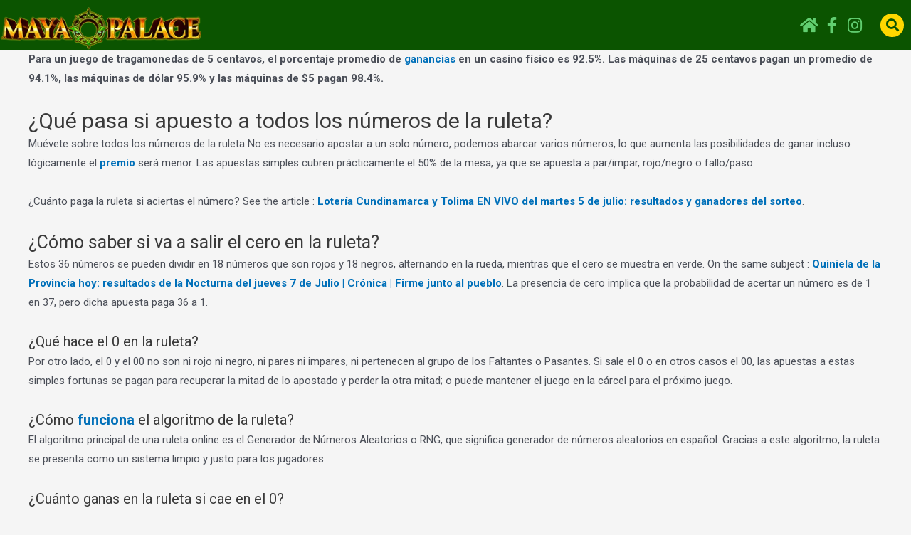

--- FILE ---
content_type: text/html; charset=UTF-8
request_url: https://www.mayapalace.mx/blog/uncategorized/como-ganar-en-el-casino/
body_size: 72925
content:
<!DOCTYPE html><html lang="en-US" prefix="og: https://ogp.me/ns#"><head><meta charset="UTF-8"><script>class RocketLazyLoadScripts{constructor(){this.triggerEvents=["keydown","mousedown","mousemove","touchmove","touchstart","touchend","wheel"],this.userEventHandler=this._triggerListener.bind(this),this.touchStartHandler=this._onTouchStart.bind(this),this.touchMoveHandler=this._onTouchMove.bind(this),this.touchEndHandler=this._onTouchEnd.bind(this),this.clickHandler=this._onClick.bind(this),this.interceptedClicks=[],window.addEventListener("pageshow",(e=>{this.persisted=e.persisted})),window.addEventListener("DOMContentLoaded",(()=>{this._preconnect3rdParties()})),this.delayedScripts={normal:[],async:[],defer:[]},this.allJQueries=[]}_addUserInteractionListener(e){document.hidden?e._triggerListener():(this.triggerEvents.forEach((t=>window.addEventListener(t,e.userEventHandler,{passive:!0}))),window.addEventListener("touchstart",e.touchStartHandler,{passive:!0}),window.addEventListener("mousedown",e.touchStartHandler),document.addEventListener("visibilitychange",e.userEventHandler))}_removeUserInteractionListener(){this.triggerEvents.forEach((e=>window.removeEventListener(e,this.userEventHandler,{passive:!0}))),document.removeEventListener("visibilitychange",this.userEventHandler)}_onTouchStart(e){"HTML"!==e.target.tagName&&(window.addEventListener("touchend",this.touchEndHandler),window.addEventListener("mouseup",this.touchEndHandler),window.addEventListener("touchmove",this.touchMoveHandler,{passive:!0}),window.addEventListener("mousemove",this.touchMoveHandler),e.target.addEventListener("click",this.clickHandler),this._renameDOMAttribute(e.target,"onclick","rocket-onclick"))}_onTouchMove(e){window.removeEventListener("touchend",this.touchEndHandler),window.removeEventListener("mouseup",this.touchEndHandler),window.removeEventListener("touchmove",this.touchMoveHandler,{passive:!0}),window.removeEventListener("mousemove",this.touchMoveHandler),e.target.removeEventListener("click",this.clickHandler),this._renameDOMAttribute(e.target,"rocket-onclick","onclick")}_onTouchEnd(e){window.removeEventListener("touchend",this.touchEndHandler),window.removeEventListener("mouseup",this.touchEndHandler),window.removeEventListener("touchmove",this.touchMoveHandler,{passive:!0}),window.removeEventListener("mousemove",this.touchMoveHandler)}_onClick(e){e.target.removeEventListener("click",this.clickHandler),this._renameDOMAttribute(e.target,"rocket-onclick","onclick"),this.interceptedClicks.push(e),e.preventDefault(),e.stopPropagation(),e.stopImmediatePropagation()}_replayClicks(){window.removeEventListener("touchstart",this.touchStartHandler,{passive:!0}),window.removeEventListener("mousedown",this.touchStartHandler),this.interceptedClicks.forEach((e=>{e.target.dispatchEvent(new MouseEvent("click",{view:e.view,bubbles:!0,cancelable:!0}))}))}_renameDOMAttribute(e,t,n){e.hasAttribute&&e.hasAttribute(t)&&(event.target.setAttribute(n,event.target.getAttribute(t)),event.target.removeAttribute(t))}_triggerListener(){this._removeUserInteractionListener(this),"loading"===document.readyState?document.addEventListener("DOMContentLoaded",this._loadEverythingNow.bind(this)):this._loadEverythingNow()}_preconnect3rdParties(){let e=[];document.querySelectorAll("script[type=rocketlazyloadscript]").forEach((t=>{if(t.hasAttribute("src")){const n=new URL(t.src).origin;n!==location.origin&&e.push({src:n,crossOrigin:t.crossOrigin||"module"===t.getAttribute("data-rocket-type")})}})),e=[...new Map(e.map((e=>[JSON.stringify(e),e]))).values()],this._batchInjectResourceHints(e,"preconnect")}async _loadEverythingNow(){this.lastBreath=Date.now(),this._delayEventListeners(),this._delayJQueryReady(this),this._handleDocumentWrite(),this._registerAllDelayedScripts(),this._preloadAllScripts(),await this._loadScriptsFromList(this.delayedScripts.normal),await this._loadScriptsFromList(this.delayedScripts.defer),await this._loadScriptsFromList(this.delayedScripts.async);try{await this._triggerDOMContentLoaded(),await this._triggerWindowLoad()}catch(e){}window.dispatchEvent(new Event("rocket-allScriptsLoaded")),this._replayClicks()}_registerAllDelayedScripts(){document.querySelectorAll("script[type=rocketlazyloadscript]").forEach((e=>{e.hasAttribute("src")?e.hasAttribute("async")&&!1!==e.async?this.delayedScripts.async.push(e):e.hasAttribute("defer")&&!1!==e.defer||"module"===e.getAttribute("data-rocket-type")?this.delayedScripts.defer.push(e):this.delayedScripts.normal.push(e):this.delayedScripts.normal.push(e)}))}async _transformScript(e){return await this._littleBreath(),new Promise((t=>{const n=document.createElement("script");[...e.attributes].forEach((e=>{let t=e.nodeName;"type"!==t&&("data-rocket-type"===t&&(t="type"),n.setAttribute(t,e.nodeValue))})),e.hasAttribute("src")?(n.addEventListener("load",t),n.addEventListener("error",t)):(n.text=e.text,t());try{e.parentNode.replaceChild(n,e)}catch(e){t()}}))}async _loadScriptsFromList(e){const t=e.shift();return t?(await this._transformScript(t),this._loadScriptsFromList(e)):Promise.resolve()}_preloadAllScripts(){this._batchInjectResourceHints([...this.delayedScripts.normal,...this.delayedScripts.defer,...this.delayedScripts.async],"preload")}_batchInjectResourceHints(e,t){var n=document.createDocumentFragment();e.forEach((e=>{if(e.src){const i=document.createElement("link");i.href=e.src,i.rel=t,"preconnect"!==t&&(i.as="script"),e.getAttribute&&"module"===e.getAttribute("data-rocket-type")&&(i.crossOrigin=!0),e.crossOrigin&&(i.crossOrigin=e.crossOrigin),n.appendChild(i)}})),document.head.appendChild(n)}_delayEventListeners(){let e={};function t(t,n){!function(t){function n(n){return e[t].eventsToRewrite.indexOf(n)>=0?"rocket-"+n:n}e[t]||(e[t]={originalFunctions:{add:t.addEventListener,remove:t.removeEventListener},eventsToRewrite:[]},t.addEventListener=function(){arguments[0]=n(arguments[0]),e[t].originalFunctions.add.apply(t,arguments)},t.removeEventListener=function(){arguments[0]=n(arguments[0]),e[t].originalFunctions.remove.apply(t,arguments)})}(t),e[t].eventsToRewrite.push(n)}function n(e,t){let n=e[t];Object.defineProperty(e,t,{get:()=>n||function(){},set(i){e["rocket"+t]=n=i}})}t(document,"DOMContentLoaded"),t(window,"DOMContentLoaded"),t(window,"load"),t(window,"pageshow"),t(document,"readystatechange"),n(document,"onreadystatechange"),n(window,"onload"),n(window,"onpageshow")}_delayJQueryReady(e){let t=window.jQuery;Object.defineProperty(window,"jQuery",{get:()=>t,set(n){if(n&&n.fn&&!e.allJQueries.includes(n)){n.fn.ready=n.fn.init.prototype.ready=function(t){e.domReadyFired?t.bind(document)(n):document.addEventListener("rocket-DOMContentLoaded",(()=>t.bind(document)(n)))};const t=n.fn.on;n.fn.on=n.fn.init.prototype.on=function(){if(this[0]===window){function e(e){return e.split(" ").map((e=>"load"===e||0===e.indexOf("load.")?"rocket-jquery-load":e)).join(" ")}"string"==typeof arguments[0]||arguments[0]instanceof String?arguments[0]=e(arguments[0]):"object"==typeof arguments[0]&&Object.keys(arguments[0]).forEach((t=>{delete Object.assign(arguments[0],{[e(t)]:arguments[0][t]})[t]}))}return t.apply(this,arguments),this},e.allJQueries.push(n)}t=n}})}async _triggerDOMContentLoaded(){this.domReadyFired=!0,await this._littleBreath(),document.dispatchEvent(new Event("rocket-DOMContentLoaded")),await this._littleBreath(),window.dispatchEvent(new Event("rocket-DOMContentLoaded")),await this._littleBreath(),document.dispatchEvent(new Event("rocket-readystatechange")),await this._littleBreath(),document.rocketonreadystatechange&&document.rocketonreadystatechange()}async _triggerWindowLoad(){await this._littleBreath(),window.dispatchEvent(new Event("rocket-load")),await this._littleBreath(),window.rocketonload&&window.rocketonload(),await this._littleBreath(),this.allJQueries.forEach((e=>e(window).trigger("rocket-jquery-load"))),await this._littleBreath();const e=new Event("rocket-pageshow");e.persisted=this.persisted,window.dispatchEvent(e),await this._littleBreath(),window.rocketonpageshow&&window.rocketonpageshow({persisted:this.persisted})}_handleDocumentWrite(){const e=new Map;document.write=document.writeln=function(t){const n=document.currentScript,i=document.createRange(),r=n.parentElement;let o=e.get(n);void 0===o&&(o=n.nextSibling,e.set(n,o));const s=document.createDocumentFragment();i.setStart(s,0),s.appendChild(i.createContextualFragment(t)),r.insertBefore(s,o)}}async _littleBreath(){Date.now()-this.lastBreath>45&&(await this._requestAnimFrame(),this.lastBreath=Date.now())}async _requestAnimFrame(){return document.hidden?new Promise((e=>setTimeout(e))):new Promise((e=>requestAnimationFrame(e)))}static run(){const e=new RocketLazyLoadScripts;e._addUserInteractionListener(e)}}RocketLazyLoadScripts.run();</script> <meta name="viewport" content="width=device-width, initial-scale=1"><link rel="stylesheet" id="ao_optimized_gfonts" href="https://fonts.googleapis.com/css?family=Roboto%3A100%2C100italic%2C200%2C200italic%2C300%2C300italic%2C400%2C400italic%2C500%2C500italic%2C600%2C600italic%2C700%2C700italic%2C800%2C800italic%2C900%2C900italic%7CRoboto%20Slab%3A100%2C100italic%2C200%2C200italic%2C300%2C300italic%2C400%2C400italic%2C500%2C500italic%2C600%2C600italic%2C700%2C700italic%2C800%2C800italic%2C900%2C900italic%7CBebas%20Neue%3A100%2C100italic%2C200%2C200italic%2C300%2C300italic%2C400%2C400italic%2C500%2C500italic%2C600%2C600italic%2C700%2C700italic%2C800%2C800italic%2C900%2C900italic%7CInter%3A100%2C100italic%2C200%2C200italic%2C300%2C300italic%2C400%2C400italic%2C500%2C500italic%2C600%2C600italic%2C700%2C700italic%2C800%2C800italic%2C900%2C900italic%7CRoboto%3A100%2C100italic%2C200%2C200italic%2C300%2C300italic%2C400%2C400italic%2C500%2C500italic%2C600%2C600italic%2C700%2C700italic%2C800%2C800italic%2C900%2C900italic%7CRoboto%20Slab%3A100%2C100italic%2C200%2C200italic%2C300%2C300italic%2C400%2C400italic%2C500%2C500italic%2C600%2C600italic%2C700%2C700italic%2C800%2C800italic%2C900%2C900italic%7CBebas%20Neue%3A100%2C100italic%2C200%2C200italic%2C300%2C300italic%2C400%2C400italic%2C500%2C500italic%2C600%2C600italic%2C700%2C700italic%2C800%2C800italic%2C900%2C900italic%7CInter%3A100%2C100italic%2C200%2C200italic%2C300%2C300italic%2C400%2C400italic%2C500%2C500italic%2C600%2C600italic%2C700%2C700italic%2C800%2C800italic%2C900%2C900italic%7CRoboto%3A100%2C100italic%2C200%2C200italic%2C300%2C300italic%2C400%2C400italic%2C500%2C500italic%2C600%2C600italic%2C700%2C700italic%2C800%2C800italic%2C900%2C900italic%7CRoboto%20Slab%3A100%2C100italic%2C200%2C200italic%2C300%2C300italic%2C400%2C400italic%2C500%2C500italic%2C600%2C600italic%2C700%2C700italic%2C800%2C800italic%2C900%2C900italic%7CBebas%20Neue%3A100%2C100italic%2C200%2C200italic%2C300%2C300italic%2C400%2C400italic%2C500%2C500italic%2C600%2C600italic%2C700%2C700italic%2C800%2C800italic%2C900%2C900italic%7CInter%3A100%2C100italic%2C200%2C200italic%2C300%2C300italic%2C400%2C400italic%2C500%2C500italic%2C600%2C600italic%2C700%2C700italic%2C800%2C800italic%2C900%2C900italic&amp;display=swap" /><link rel="profile" href="https://gmpg.org/xfn/11"> <!-- Search Engine Optimization by Rank Math PRO - https://rankmath.com/ --><link media="all" href="https://www.mayapalace.mx/blog/wp-content/cache/autoptimize/css/autoptimize_6dee733a4c23f1c1b7bc8f1e4d1be4c5.css" rel="stylesheet" /><title>Como ganar en el casino - MayaPalace</title><noscript></noscript><meta name="description" content="Para un juego de tragamonedas de 5 centavos, el porcentaje promedio de ganancias en un casino físico es 92.5%. Las máquinas de 25 centavos pagan un promedio"/><meta name="robots" content="follow, index, max-snippet:-1, max-video-preview:-1, max-image-preview:large"/><link rel="canonical" href="https://www.mayapalace.mx/blog/uncategorized/como-ganar-en-el-casino/" /><meta property="og:locale" content="en_US" /><meta property="og:type" content="article" /><meta property="og:title" content="Como ganar en el casino - MayaPalace" /><meta property="og:description" content="Para un juego de tragamonedas de 5 centavos, el porcentaje promedio de ganancias en un casino físico es 92.5%. Las máquinas de 25 centavos pagan un promedio" /><meta property="og:url" content="https://www.mayapalace.mx/blog/uncategorized/como-ganar-en-el-casino/" /><meta property="og:site_name" content="MayaPalace" /><meta property="article:tag" content="caliente casino tijuana" /><meta property="article:tag" content="casino online" /><meta property="article:tag" content="juegos de tragamonedas" /><meta property="article:tag" content="maquinas tragamonedas" /><meta property="article:tag" content="tragamonedas" /><meta property="article:section" content="Uncategorized" /><meta property="article:published_time" content="2022-08-12T17:25:31+00:00" /><meta name="twitter:card" content="summary_large_image" /><meta name="twitter:title" content="Como ganar en el casino - MayaPalace" /><meta name="twitter:description" content="Para un juego de tragamonedas de 5 centavos, el porcentaje promedio de ganancias en un casino físico es 92.5%. Las máquinas de 25 centavos pagan un promedio" /><meta name="twitter:label1" content="Written by" /><meta name="twitter:data1" content="GDP Team" /><meta name="twitter:label2" content="Time to read" /><meta name="twitter:data2" content="10 minutes" /> <script type="application/ld+json" class="rank-math-schema-pro">{"@context":"https://schema.org","@graph":[{"@type":["Person","Organization"],"@id":"https://www.mayapalace.mx/blog/#person","name":"MayaPalace"},{"@type":"WebSite","@id":"https://www.mayapalace.mx/blog/#website","url":"https://www.mayapalace.mx/blog","name":"MayaPalace","publisher":{"@id":"https://www.mayapalace.mx/blog/#person"},"inLanguage":"en-US"},{"@type":"BreadcrumbList","@id":"https://www.mayapalace.mx/blog/uncategorized/como-ganar-en-el-casino/#breadcrumb","itemListElement":[{"@type":"ListItem","position":"1","item":{"@id":"https://www.mayapalace.mx/blog","name":"Home"}},{"@type":"ListItem","position":"2","item":{"@id":"https://www.mayapalace.mx/blog/category/uncategorized/","name":"Uncategorized"}},{"@type":"ListItem","position":"3","item":{"@id":"https://www.mayapalace.mx/blog/uncategorized/como-ganar-en-el-casino/","name":"Como ganar en el casino"}}]},{"@type":"WebPage","@id":"https://www.mayapalace.mx/blog/uncategorized/como-ganar-en-el-casino/#webpage","url":"https://www.mayapalace.mx/blog/uncategorized/como-ganar-en-el-casino/","name":"Como ganar en el casino - MayaPalace","datePublished":"2022-08-12T17:25:31+00:00","dateModified":"2022-08-12T17:25:31+00:00","isPartOf":{"@id":"https://www.mayapalace.mx/blog/#website"},"inLanguage":"en-US","breadcrumb":{"@id":"https://www.mayapalace.mx/blog/uncategorized/como-ganar-en-el-casino/#breadcrumb"}},{"@type":"Person","@id":"https://www.mayapalace.mx/blog/author/gdpadmin/","name":"GDP Team","url":"https://www.mayapalace.mx/blog/author/gdpadmin/","image":{"@type":"ImageObject","@id":"https://secure.gravatar.com/avatar/fc55c9e37269c7dc529bd4bfb6904fea?s=96&amp;d=mm&amp;r=g","url":"https://secure.gravatar.com/avatar/fc55c9e37269c7dc529bd4bfb6904fea?s=96&amp;d=mm&amp;r=g","caption":"GDP Team","inLanguage":"en-US"}},{"@type":"NewsArticle","headline":"Como ganar en el casino - MayaPalace","keywords":"caliente casino tijuana, casino online, juegos de tragamonedas, maquinas tragamonedas, tragamonedas","datePublished":"2022-08-12T17:25:31+00:00","dateModified":"2022-08-12T17:25:31+00:00","articleSection":"Uncategorized","author":{"@id":"https://www.mayapalace.mx/blog/author/gdpadmin/","name":"GDP Team"},"publisher":{"@id":"https://www.mayapalace.mx/blog/#person"},"description":"Para un juego de tragamonedas de 5 centavos, el porcentaje promedio de ganancias en un casino f\u00edsico es 92.5%. Las m\u00e1quinas de 25 centavos pagan un promedio","name":"Como ganar en el casino - MayaPalace","@id":"https://www.mayapalace.mx/blog/uncategorized/como-ganar-en-el-casino/#richSnippet","isPartOf":{"@id":"https://www.mayapalace.mx/blog/uncategorized/como-ganar-en-el-casino/#webpage"},"inLanguage":"en-US","mainEntityOfPage":{"@id":"https://www.mayapalace.mx/blog/uncategorized/como-ganar-en-el-casino/#webpage"}}]}</script> <!-- /Rank Math WordPress SEO plugin --><link rel='dns-prefetch' href='//www.mayapalace.mx' /><link rel='dns-prefetch' href='//www.googletagmanager.com' /><link href='https://fonts.gstatic.com' crossorigin rel='preconnect' /><link href='https://fonts.googleapis.com' rel='preconnect' /><link href='https://www.google-analytics.com' rel='preconnect' /><link href='https://ajax.googleapis.com' rel='preconnect' /><link href='https://connect.facebook.net' rel='preconnect' /><link href='https://www.googletagmanager.com' rel='preconnect' /><link href='https://maps.google.com' rel='preconnect' /><link rel="alternate" type="application/rss+xml" title="MayaPalace &raquo; Feed" href="https://www.mayapalace.mx/blog/feed/" /><link rel="alternate" type="application/rss+xml" title="MayaPalace &raquo; Comments Feed" href="https://www.mayapalace.mx/blog/comments/feed/" /><link rel="alternate" type="application/rss+xml" title="MayaPalace &raquo; Como ganar en el casino Comments Feed" href="https://www.mayapalace.mx/blog/uncategorized/como-ganar-en-el-casino/feed/" /><link rel="alternate" type="application/rss+xml" title="MayaPalace &raquo; Stories Feed" href="https://www.mayapalace.mx/blog/web-stories/feed/"><link rel='stylesheet' id='elementor-post-7-css'  href='https://www.mayapalace.mx/blog/wp-content/cache/autoptimize/css/autoptimize_single_5bd51f5cb8170f3af3a2d78984e4440c.css' media='all' /><link rel='stylesheet' id='elementor-global-css'  href='https://www.mayapalace.mx/blog/wp-content/cache/autoptimize/css/autoptimize_single_2ac37b780213822309ef4d3e6355b6c6.css' media='all' /><link rel='stylesheet' id='elementor-post-10-css'  href='https://www.mayapalace.mx/blog/wp-content/cache/autoptimize/css/autoptimize_single_a7c085999043654382def43d099de4d8.css' media='all' /><link rel='stylesheet' id='elementor-post-23-css'  href='https://www.mayapalace.mx/blog/wp-content/cache/autoptimize/css/autoptimize_single_3daf8e1df1b21f5a2bc2286cd8ec0033.css' media='all' /><link rel="preconnect" href="https://fonts.gstatic.com/" crossorigin><!--[if IE]> <script src='https://www.mayapalace.mx/blog/wp-content/themes/astra/assets/js/minified/flexibility.min.js' id='astra-flexibility-js'></script> <script id='astra-flexibility-js-after'>flexibility(document.documentElement);</script> <![endif]--> <!-- Google Analytics snippet added by Site Kit --> <script type="rocketlazyloadscript" src='https://www.googletagmanager.com/gtag/js?id=UA-217450008-1' id='google_gtagjs-js' async></script> <script type="rocketlazyloadscript" id='google_gtagjs-js-after'>window.dataLayer = window.dataLayer || [];function gtag(){dataLayer.push(arguments);}
gtag('set', 'linker', {"domains":["www.mayapalace.mx"]} );
gtag("js", new Date());
gtag("set", "developer_id.dZTNiMT", true);
gtag("config", "UA-217450008-1", {"anonymize_ip":true});
gtag("config", "G-F67SKCTYES");</script> <!-- End Google Analytics snippet added by Site Kit --><link rel="https://api.w.org/" href="https://www.mayapalace.mx/blog/wp-json/" /><link rel="alternate" type="application/json" href="https://www.mayapalace.mx/blog/wp-json/wp/v2/posts/795" /><link rel="EditURI" type="application/rsd+xml" title="RSD" href="https://www.mayapalace.mx/blog/xmlrpc.php?rsd" /><link rel="wlwmanifest" type="application/wlwmanifest+xml" href="https://www.mayapalace.mx/blog/wp-includes/wlwmanifest.xml" /><meta name="generator" content="WordPress 5.9.3" /><link rel='shortlink' href='https://www.mayapalace.mx/blog/?p=795' /><link rel="alternate" type="application/json+oembed" href="https://www.mayapalace.mx/blog/wp-json/oembed/1.0/embed?url=https%3A%2F%2Fwww.mayapalace.mx%2Fblog%2Funcategorized%2Fcomo-ganar-en-el-casino%2F" /><link rel="alternate" type="text/xml+oembed" href="https://www.mayapalace.mx/blog/wp-json/oembed/1.0/embed?url=https%3A%2F%2Fwww.mayapalace.mx%2Fblog%2Funcategorized%2Fcomo-ganar-en-el-casino%2F&#038;format=xml" /><meta name="generator" content="Site Kit by Google 1.79.1" /><meta name="generator" content="Performance Lab 1.4.0; modules: images/dominant-color, images/webp-uploads, site-health/audit-full-page-cache, site-health/webp-support, object-cache/persistent-object-cache-health-check"><link rel="pingback" href="https://www.mayapalace.mx/blog/xmlrpc.php"><meta name="generator" content="Elementor 3.15.3; features: e_dom_optimization, e_optimized_assets_loading, e_optimized_css_loading, additional_custom_breakpoints; settings: css_print_method-external, google_font-enabled, font_display-auto"><link rel="icon" href="https://www.mayapalace.mx/blog/wp-content/webpc-passthru.php?src=https://www.mayapalace.mx/blog/wp-content/uploads/2022/02/favicon.png&nocache=1" sizes="32x32" /><link rel="icon" href="https://www.mayapalace.mx/blog/wp-content/webpc-passthru.php?src=https://www.mayapalace.mx/blog/wp-content/uploads/2022/02/favicon.png&nocache=1" sizes="192x192" /><link rel="apple-touch-icon" href="https://www.mayapalace.mx/blog/wp-content/webpc-passthru.php?src=https://www.mayapalace.mx/blog/wp-content/uploads/2022/02/favicon.png&nocache=1" /><meta name="msapplication-TileImage" content="https://www.mayapalace.mx/blog/wp-content/webpc-passthru.php?src=https://www.mayapalace.mx/blog/wp-content/uploads/2022/02/favicon.png&nocache=1" /> <noscript><style id="rocket-lazyload-nojs-css">.rll-youtube-player, [data-lazy-src]{display:none !important;}</style></noscript></head><body itemtype='https://schema.org/Blog' itemscope='itemscope' class="post-template post-template-elementor_header_footer single single-post postid-795 single-format-standard ast-blog-single-style-1 ast-single-post ast-inherit-site-logo-transparent ast-hfb-header ast-desktop ast-separate-container ast-right-sidebar astra-3.7.10 elementor-page-160 ast-normal-title-enabled elementor-default elementor-template-full-width elementor-kit-7"> <svg xmlns="http://www.w3.org/2000/svg" viewBox="0 0 0 0" width="0" height="0" focusable="false" role="none" style="visibility: hidden; position: absolute; left: -9999px; overflow: hidden;" ><defs><filter id="wp-duotone-dark-grayscale"><feColorMatrix color-interpolation-filters="sRGB" type="matrix" values=" .299 .587 .114 0 0 .299 .587 .114 0 0 .299 .587 .114 0 0 .299 .587 .114 0 0 " /><feComponentTransfer color-interpolation-filters="sRGB" ><feFuncR type="table" tableValues="0 0.49803921568627" /><feFuncG type="table" tableValues="0 0.49803921568627" /><feFuncB type="table" tableValues="0 0.49803921568627" /><feFuncA type="table" tableValues="1 1" /></feComponentTransfer><feComposite in2="SourceGraphic" operator="in" /></filter></defs></svg><svg xmlns="http://www.w3.org/2000/svg" viewBox="0 0 0 0" width="0" height="0" focusable="false" role="none" style="visibility: hidden; position: absolute; left: -9999px; overflow: hidden;" ><defs><filter id="wp-duotone-grayscale"><feColorMatrix color-interpolation-filters="sRGB" type="matrix" values=" .299 .587 .114 0 0 .299 .587 .114 0 0 .299 .587 .114 0 0 .299 .587 .114 0 0 " /><feComponentTransfer color-interpolation-filters="sRGB" ><feFuncR type="table" tableValues="0 1" /><feFuncG type="table" tableValues="0 1" /><feFuncB type="table" tableValues="0 1" /><feFuncA type="table" tableValues="1 1" /></feComponentTransfer><feComposite in2="SourceGraphic" operator="in" /></filter></defs></svg><svg xmlns="http://www.w3.org/2000/svg" viewBox="0 0 0 0" width="0" height="0" focusable="false" role="none" style="visibility: hidden; position: absolute; left: -9999px; overflow: hidden;" ><defs><filter id="wp-duotone-purple-yellow"><feColorMatrix color-interpolation-filters="sRGB" type="matrix" values=" .299 .587 .114 0 0 .299 .587 .114 0 0 .299 .587 .114 0 0 .299 .587 .114 0 0 " /><feComponentTransfer color-interpolation-filters="sRGB" ><feFuncR type="table" tableValues="0.54901960784314 0.98823529411765" /><feFuncG type="table" tableValues="0 1" /><feFuncB type="table" tableValues="0.71764705882353 0.25490196078431" /><feFuncA type="table" tableValues="1 1" /></feComponentTransfer><feComposite in2="SourceGraphic" operator="in" /></filter></defs></svg><svg xmlns="http://www.w3.org/2000/svg" viewBox="0 0 0 0" width="0" height="0" focusable="false" role="none" style="visibility: hidden; position: absolute; left: -9999px; overflow: hidden;" ><defs><filter id="wp-duotone-blue-red"><feColorMatrix color-interpolation-filters="sRGB" type="matrix" values=" .299 .587 .114 0 0 .299 .587 .114 0 0 .299 .587 .114 0 0 .299 .587 .114 0 0 " /><feComponentTransfer color-interpolation-filters="sRGB" ><feFuncR type="table" tableValues="0 1" /><feFuncG type="table" tableValues="0 0.27843137254902" /><feFuncB type="table" tableValues="0.5921568627451 0.27843137254902" /><feFuncA type="table" tableValues="1 1" /></feComponentTransfer><feComposite in2="SourceGraphic" operator="in" /></filter></defs></svg><svg xmlns="http://www.w3.org/2000/svg" viewBox="0 0 0 0" width="0" height="0" focusable="false" role="none" style="visibility: hidden; position: absolute; left: -9999px; overflow: hidden;" ><defs><filter id="wp-duotone-midnight"><feColorMatrix color-interpolation-filters="sRGB" type="matrix" values=" .299 .587 .114 0 0 .299 .587 .114 0 0 .299 .587 .114 0 0 .299 .587 .114 0 0 " /><feComponentTransfer color-interpolation-filters="sRGB" ><feFuncR type="table" tableValues="0 0" /><feFuncG type="table" tableValues="0 0.64705882352941" /><feFuncB type="table" tableValues="0 1" /><feFuncA type="table" tableValues="1 1" /></feComponentTransfer><feComposite in2="SourceGraphic" operator="in" /></filter></defs></svg><svg xmlns="http://www.w3.org/2000/svg" viewBox="0 0 0 0" width="0" height="0" focusable="false" role="none" style="visibility: hidden; position: absolute; left: -9999px; overflow: hidden;" ><defs><filter id="wp-duotone-magenta-yellow"><feColorMatrix color-interpolation-filters="sRGB" type="matrix" values=" .299 .587 .114 0 0 .299 .587 .114 0 0 .299 .587 .114 0 0 .299 .587 .114 0 0 " /><feComponentTransfer color-interpolation-filters="sRGB" ><feFuncR type="table" tableValues="0.78039215686275 1" /><feFuncG type="table" tableValues="0 0.94901960784314" /><feFuncB type="table" tableValues="0.35294117647059 0.47058823529412" /><feFuncA type="table" tableValues="1 1" /></feComponentTransfer><feComposite in2="SourceGraphic" operator="in" /></filter></defs></svg><svg xmlns="http://www.w3.org/2000/svg" viewBox="0 0 0 0" width="0" height="0" focusable="false" role="none" style="visibility: hidden; position: absolute; left: -9999px; overflow: hidden;" ><defs><filter id="wp-duotone-purple-green"><feColorMatrix color-interpolation-filters="sRGB" type="matrix" values=" .299 .587 .114 0 0 .299 .587 .114 0 0 .299 .587 .114 0 0 .299 .587 .114 0 0 " /><feComponentTransfer color-interpolation-filters="sRGB" ><feFuncR type="table" tableValues="0.65098039215686 0.40392156862745" /><feFuncG type="table" tableValues="0 1" /><feFuncB type="table" tableValues="0.44705882352941 0.4" /><feFuncA type="table" tableValues="1 1" /></feComponentTransfer><feComposite in2="SourceGraphic" operator="in" /></filter></defs></svg><svg xmlns="http://www.w3.org/2000/svg" viewBox="0 0 0 0" width="0" height="0" focusable="false" role="none" style="visibility: hidden; position: absolute; left: -9999px; overflow: hidden;" ><defs><filter id="wp-duotone-blue-orange"><feColorMatrix color-interpolation-filters="sRGB" type="matrix" values=" .299 .587 .114 0 0 .299 .587 .114 0 0 .299 .587 .114 0 0 .299 .587 .114 0 0 " /><feComponentTransfer color-interpolation-filters="sRGB" ><feFuncR type="table" tableValues="0.098039215686275 1" /><feFuncG type="table" tableValues="0 0.66274509803922" /><feFuncB type="table" tableValues="0.84705882352941 0.41960784313725" /><feFuncA type="table" tableValues="1 1" /></feComponentTransfer><feComposite in2="SourceGraphic" operator="in" /></filter></defs></svg> <a
 class="skip-link screen-reader-text"
 href="#content"
 role="link"
 title="Skip to content"> Skip to content</a><div
class="hfeed site" id="page"><div data-elementor-type="header" data-elementor-id="10" class="elementor elementor-10 elementor-location-header"><header class="elementor-section elementor-top-section elementor-element elementor-element-5b95d96 elementor-section-content-middle elementor-section-boxed elementor-section-height-default elementor-section-height-default" data-id="5b95d96" data-element_type="section" data-settings="{&quot;background_background&quot;:&quot;classic&quot;,&quot;sticky&quot;:&quot;top&quot;,&quot;sticky_effects_offset&quot;:1,&quot;sticky_on&quot;:[&quot;desktop&quot;,&quot;tablet&quot;,&quot;mobile&quot;],&quot;sticky_offset&quot;:0}"><div class="elementor-container elementor-column-gap-default"><div class="elementor-column elementor-col-50 elementor-top-column elementor-element elementor-element-27540475" data-id="27540475" data-element_type="column"><div class="elementor-widget-wrap elementor-element-populated"><div class="elementor-element elementor-element-779c17f8 logohome elementor-widget elementor-widget-image" data-id="779c17f8" data-element_type="widget" data-widget_type="image.default"><div class="elementor-widget-container"> <a href="https://www.mayapalace.mx/blog"> <img width="311" height="66" src="data:image/svg+xml,%3Csvg%20xmlns='http://www.w3.org/2000/svg'%20viewBox='0%200%20311%2066'%3E%3C/svg%3E" class="attachment-full size-full wp-image-31" alt="" data-lazy-srcset="https://www.mayapalace.mx/blog/wp-content/webpc-passthru.php?src=https://www.mayapalace.mx/blog/wp-content/uploads/2022/02/maya_logo.png&nocache=1 311w, https://www.mayapalace.mx/blog/wp-content/webpc-passthru.php?src=https://www.mayapalace.mx/blog/wp-content/uploads/2022/02/maya_logo-300x64.png&nocache=1 300w" data-lazy-sizes="(max-width: 311px) 100vw, 311px" data-lazy-src="https://www.mayapalace.mx/blog/wp-content/webpc-passthru.php?src=https://www.mayapalace.mx/blog/wp-content/uploads/2022/02/maya_logo.png&nocache=1" /><noscript><img width="311" height="66" src="https://www.mayapalace.mx/blog/wp-content/webpc-passthru.php?src=https://www.mayapalace.mx/blog/wp-content/uploads/2022/02/maya_logo.png&nocache=1" class="attachment-full size-full wp-image-31" alt="" srcset="https://www.mayapalace.mx/blog/wp-content/webpc-passthru.php?src=https://www.mayapalace.mx/blog/wp-content/uploads/2022/02/maya_logo.png&nocache=1 311w, https://www.mayapalace.mx/blog/wp-content/webpc-passthru.php?src=https://www.mayapalace.mx/blog/wp-content/uploads/2022/02/maya_logo-300x64.png&nocache=1 300w" sizes="(max-width: 311px) 100vw, 311px" /></noscript> </a></div></div></div></div><div class="elementor-column elementor-col-50 elementor-top-column elementor-element elementor-element-5e657cdd" data-id="5e657cdd" data-element_type="column"><div class="elementor-widget-wrap elementor-element-populated"><div class="elementor-element elementor-element-482f0f39 e-grid-align-right elementor-widget__width-auto elementor-shape-rounded elementor-grid-0 elementor-widget elementor-widget-social-icons" data-id="482f0f39" data-element_type="widget" data-widget_type="social-icons.default"><div class="elementor-widget-container"><div class="elementor-social-icons-wrapper elementor-grid"> <span class="elementor-grid-item"> <a class="elementor-icon elementor-social-icon elementor-social-icon-home elementor-repeater-item-42b273a" href="https://www.mayapalace.mx"> <span class="elementor-screen-only">Home</span> <i class="fas fa-home"></i> </a> </span> <span class="elementor-grid-item"> <a class="elementor-icon elementor-social-icon elementor-social-icon-facebook-f elementor-repeater-item-4de137c" href="https://www.facebook.com/mayapalacecasino" target="_blank"> <span class="elementor-screen-only">Facebook-f</span> <i class="fab fa-facebook-f"></i> </a> </span> <span class="elementor-grid-item"> <a class="elementor-icon elementor-social-icon elementor-social-icon-instagram elementor-repeater-item-28de2f4" href="https://www.instagram.com/mayapalace.mx/" target="_blank"> <span class="elementor-screen-only">Instagram</span> <i class="fab fa-instagram"></i> </a> </span></div></div></div><div class="elementor-element elementor-element-5e72958a elementor-search-form--skin-full_screen elementor-widget__width-auto elementor-widget elementor-widget-search-form" data-id="5e72958a" data-element_type="widget" data-settings="{&quot;skin&quot;:&quot;full_screen&quot;}" data-widget_type="search-form.default"><div class="elementor-widget-container"><form class="elementor-search-form" role="search" action="https://www.mayapalace.mx/blog" method="get"><div class="elementor-search-form__toggle"> <i aria-hidden="true" class="fas fa-search"></i> <span class="elementor-screen-only">Search</span></div><div class="elementor-search-form__container"> <input placeholder="Search..." class="elementor-search-form__input" type="search" name="s" title="Search" value=""><div class="dialog-lightbox-close-button dialog-close-button"> <i aria-hidden="true" class="eicon-close"></i> <span class="elementor-screen-only">Close</span></div></div></form></div></div></div></div></div></header></div><div id="content" class="site-content"><div class="ast-container"><p><strong>Para un juego de tragamonedas de 5 centavos, el porcentaje promedio de <a href='https://www.mayapalace.mx/blog/noticias/ganancias-de-goldman-caen-casi-a-la-mitad-pero-superan-estimaciones-del-mercado-en-2t/'><strong>ganancias</strong></a> en un casino físico es 92.5%. Las máquinas de 25 centavos pagan un promedio de 94.1%, las máquinas de dólar 95.9% y las máquinas de $5 pagan 98.4%.</strong></p><h2>¿Qué pasa si apuesto a todos los números de la ruleta?</h2><p>Muévete sobre todos los números de la ruleta No es necesario apostar a un solo número, podemos abarcar varios números, lo que aumenta las posibilidades de ganar incluso lógicamente el <a href='https://www.mayapalace.mx/blog/noticias/el-premio-mayor-de-mega-millions-que-probabilidad-hay-de-ganar-la-loteria/'><strong>premio</strong></a> será menor. Las apuestas simples cubren prácticamente el 50% de la mesa, ya que se apuesta a par/impar, rojo/negro o fallo/paso.</p><p>¿Cuánto paga la ruleta si aciertas el número? See the article : <a href='https://www.mayapalace.mx/blog/noticias/loteria-cundinamarca-y-tolima-en-vivo-del-martes-5-de-julio-resultados-y-ganadores-del-sorteo/'><strong>Lotería Cundinamarca y Tolima EN VIVO del martes 5 de julio: resultados y ganadores del sorteo</strong></a>.</p><h3>¿Cómo saber si va a salir el cero en la ruleta?</h3><p>Estos 36 números se pueden dividir en 18 números que son rojos y 18 negros, alternando en la rueda, mientras que el cero se muestra en verde. On the same subject : <a href='https://www.mayapalace.mx/blog/noticias/quiniela-de-la-provincia-hoy-resultados-de-la-nocturna-del-jueves-7-de-julio-cronica-firme-junto-al-pueblo/'><strong>Quiniela de la Provincia hoy: resultados de la Nocturna del jueves 7 de Julio | Crónica | Firme junto al pueblo</strong></a>. La presencia de cero implica que la probabilidad de acertar un número es de 1 en 37, pero dicha apuesta paga 36 a 1.</p><h4>¿Qué hace el 0 en la ruleta?</h4><p>Por otro lado, el 0 y el 00 no son ni rojo ni negro, ni pares ni impares, ni pertenecen al grupo de los Faltantes o Pasantes. Si sale el 0 o en otros casos el 00, las apuestas a estas simples fortunas se pagan para recuperar la mitad de lo apostado y perder la otra mitad; o puede mantener el juego en la cárcel para el próximo juego.</p><h4>¿Cómo <a href='https://www.mayapalace.mx/blog/noticias/como-funciona-un-casino-en-linea/'><strong>funciona</strong></a> el algoritmo de la ruleta?</h4><p>El algoritmo principal de una ruleta online es el Generador de Números Aleatorios o RNG, que significa generador de números aleatorios en español. Gracias a este algoritmo, la ruleta se presenta como un sistema limpio y justo para los jugadores.</p><h4>¿Cuánto ganas en la ruleta si cae en el 0?</h4><p>A la hora de jugar a la ruleta, el cero también debe formar parte de nuestra estrategia. De hecho, necesitamos saber que una apuesta directa al 0 paga 36 a 1.</p><h4>¿Cómo saber qué número saldrá en la ruleta?</h4><p>La clave del juego es el azar, que determinará dónde parará la bola. Por lo tanto, no es posible definir qué números salen más en la ruleta. En el caso de la ruleta francesa y europea, cada número tiene una opción de 37 para salir; en el caso del americano es de 1 en 38.</p><h3>¿Cuánto ganó si apuesto al 0 en la ruleta?</h3><p>A la hora de jugar a la ruleta, el cero también debe formar parte de nuestra estrategia. This may interest you : <a href='https://www.mayapalace.mx/blog/uncategorized/casino-caliente-empleo/'><strong>Casino caliente empleo</strong></a>. De hecho, necesitamos saber que una apuesta directa al 0 paga 36 a 1.</p><h4>¿Cuánto ganas si apuestas a un número en la ruleta?</h4><p>En el caso de la ruleta europea, hay 37 números en total (del 0 al 36). Los pagos siempre se basan en las probabilidades de acertar sin contar el 0, que es la ventaja de la casa. Es decir, una apuesta de color (la mitad de los números) tendrá un pago de 1:1, mientras que un número específico tendrá un pago de 35:1.</p><h4>¿Cómo es el pago en la ruleta?</h4><p>Si apostamos 5 € al rojo y ganamos, tendremos otros 5 €, ya que tenemos un pago de 1 a 1. Al igual que con el rojo/negro, la ruleta tiene 18 números pares y 18 números impares. Para apostar en cualquiera de ellos, simplemente depositamos la ficha en la sección indicada del tapete. 0 y 00 no entran en esta apuesta.</p><p><div style='display: flex; flex-direction: row; background-color: #ffffff; box-shadow: 0 0 #0000, 0 0 #0000, 0 4px 6px -1px rgb(0 0 0 / 10%), 0 2px 4px -1px rgb(0 0 0 / 6%); overflow: hidden;'><div style='width: 33.333333%; min-width: 125px; display: flex; align-items: center; justify-content: center;'><div style='width: 100%; padding-top: 75%; position: relative; display: flex; align-items: center; justify-content: center;'><div style='position: absolute; top: 0; bottom: 0; left: 0; right: 0; display: flex; align-items: center; justify-content: center;'><img src="data:image/svg+xml,%3Csvg%20xmlns='http://www.w3.org/2000/svg'%20viewBox='0%200%200%200'%3E%3C/svg%3E" alt="¿Qué número tocará en el Sorteo de la Lotería de Navidad 2022? Esta es la predicción de &#039;Luis el Oráculo&#039; thumbnail" title="¿Qué número tocará en el Sorteo de la Lotería de Navidad 2022? Esta es la predicción de &#039;Luis el Oráculo&#039; 2" data-lazy-src="https://imagenes.20minutos.es/files/og_thumbnail/uploads/imagenes/2022/11/03/luis-el-oraculo-en-tiktok.jpeg"><noscript><img src="https://imagenes.20minutos.es/files/og_thumbnail/uploads/imagenes/2022/11/03/luis-el-oraculo-en-tiktok.jpeg" alt="¿Qué número tocará en el Sorteo de la Lotería de Navidad 2022? Esta es la predicción de &#039;Luis el Oráculo&#039; thumbnail" title="¿Qué número tocará en el Sorteo de la Lotería de Navidad 2022? Esta es la predicción de &#039;Luis el Oráculo&#039; 2"></noscript></div></div></div><div style='padding: 0.5rem 1rem; width: 66.666667%; flex-grow: 1;'><div>Read also :</div><div style='margin-top: 0.5rem; margin-bottom: 1rem;'><a href='https://www.mayapalace.mx/blog/noticias/que-numero-tocara-en-el-sorteo-de-la-loteria-de-navidad-2022-esta-es-la-prediccion-de-luis-el-oraculo/'><strong>¿Qué número tocará en el Sorteo de la Lotería de Navidad 2022? Esta es la predicción de &#8216;Luis el Oráculo&#8217;</strong></a></div><div>20minutos &nbsp;NOTICIA03.11.2022 &#8211; 16:35h Estamos en los &uacute;ltimos meses del a&ntilde;o y,&hellip;</div></div></div></p><h2>¿Qué es el sistema Martingala?</h2><p>Martingale es una estrategia de inversión que consiste en apostar al total perdido con la intención de recuperar. Aplicando la martingala, cada vez que se pierde una apuesta, se duplica el importe apostado en la siguiente apuesta. De esta manera, trata de recuperar el capital perdido.</p><p>¿Cómo jugar a la ruleta y ganar siempre? Siempre juegue con estrategias de ruleta: haga su apuesta en algunos números específicos (siempre el mismo â 34, 27, 30 â y luego sume 28 y 29). Cuando aciertas el número, tu apuesta se multiplica por 35x (es decir, apuestas 5€ a que sale el número 34 y si sale, ganas 180€).</p><h3>¿Cómo hacer martingala en trading?</h3><p>La estrategia Martingale consiste en un sistema de progresión negativa, es decir, consiste en aumentar el tamaño de la posición tras una pérdida. En particular, con la Estrategia Martingale, el tamaño de la posición se duplica cuando se registra una pérdida.</p><h4>¿Qué es un martingala en opciones binarias?</h4><p>Este es un sistema de progresión negativa que incluye aumentar el tamaño de su posición después de una pérdida. Específicamente, significa duplicar tu posición si pierdes. El escenario de progresión clásico de Martingale es tratar de negociar un resultado con un 50% de probabilidad.</p><h4>¿Cómo se juega a la martingala?</h4><p>Básicamente, es un sistema de apuestas progresivas en el que perderá su apuesta después de una pérdida. La técnica Martingala se aplica a todas las apuestas deportivas, pero fue diseñada para la ruleta, y en concreto para las apuestas 50/50 (sin 0).</p><h3>¿Qué es un martingala en opciones binarias?</h3><p>Este es un sistema de progresión negativa que incluye aumentar el tamaño de su posición después de una pérdida. Específicamente, significa duplicar tu posición si pierdes. El escenario de progresión clásico de Martingale es tratar de negociar un resultado con un 50% de probabilidad.</p><h4>¿Qué es una Martingala en IQ Option?</h4><p>La estrategia Martingale requiere que aumentes el monto de tu apuesta incluso si pierdes. Es decir, si pierde en una operación, la cantidad que invierta en la siguiente operación debe ser un múltiplo de lo que perdió. Si vuelve a perder, aumente su inversión hasta que finalmente obtenga una operación ganadora.</p><h4>¿Cómo hacer Martingala en binarias?</h4><p>Para desarrollar la estrategia Martingale con opciones binarias lo que tendrás que hacer entonces es operar $10 y en caso de falla devolver tu apuesta, pero esta vez con un monto de $22 (es decir doble 2, como ya dijimos antes ).</p><h4>¿Cómo se usa la Martingala?</h4><p>La martingala es una forma de apostar, y en todo el mundo, excepto en España, se le conoce como martingala&#8230;. Sin embargo, imagínense más esta:</p><ul><li>Apuesto a la cruz. y pierdo</li><li>Apuesto a la cruz de nuevo. Perdí de nuevo.</li><li>Y apuesto a la cruz de nuevo. Y perdido de nuevo.</li><li>Y así, veinte veces más. Y perdió veinte veces seguidas.</li></ul><p><div style='display: flex; flex-direction: row; background-color: #ffffff; box-shadow: 0 0 #0000, 0 0 #0000, 0 4px 6px -1px rgb(0 0 0 / 10%), 0 2px 4px -1px rgb(0 0 0 / 6%); overflow: hidden;'><div style='padding: 0.5rem 1rem; width: 66.666667%; flex-grow: 1;'><div>This may interest you :</div><div style='margin-top: 0.5rem; margin-bottom: 1rem;'><a href='https://www.mayapalace.mx/blog/uncategorized/venta-de-tragamonedas/'><strong>Venta de tragamonedas</strong></a></div><div>¿Qué días son buenos para ganar en casinos? Si bien no existen&hellip;</div></div></div></p><h2>¿Cómo funcionan las máquinas de los casinos?</h2><p>En las máquinas tragamonedas tradicionales, el jugador inserta una moneda en la máquina y hace girar un conjunto de carretes con diferentes símbolos. Cada carrete se detiene aleatoriamente y si los tres carretes se detienen con el mismo símbolo, el jugador gana.</p><p>¿Cómo saber si una máquina de casino pagará? Los juegos de tragamonedas se prueban con millones de giros para determinar con qué frecuencia pagan y cuánto dinero. Esta es una medida de la volatilidad de un juego de tragamonedas en particular, y es probablemente la forma más cercana de predecir cualquier resultado de un juego de tragamonedas.</p><h3>¿Cómo están programadas las máquinas de casinos?</h3><p>Programado: El premio funciona a través de un programa interno, es decir, tras una secuencia de varios juegos, la propia máquina devuelve una determinada cantidad de lo apostado en ella. Nos pueden encontrar en salas de juegos, bares y cafeterías.</p><h4>¿Cómo funciona el algoritmo de una máquina de casino?</h4><p>La forma en que opera en las máquinas tragamonedas es a través de un algoritmo especial, que permite a los jugadores ver cómo sucedió el resultado de los giros y verificar que el operador no haya manipulado de ninguna manera.</p><h3>¿Cuál es el truco para ganar en las máquinas del casino?</h3><p>10 trucos para ganar en el casino</p><ul><li>â Establecer una cantidad límite para jugar. &#8230;</li><li>â Aumente gradualmente el monto de la apuesta. &#8230;</li><li>â Conocer bien el juego y sus reglas. &#8230;</li><li>â Conoce las diferentes apuestas disponibles. &#8230;</li><li>â Pruebe estrategias en el modo de demostración. &#8230;</li><li>â Encuentra los juegos más rentables. &#8230;</li><li>â Hacer apuestas de bajo riesgo.</li></ul><h4>¿Cómo puedo ganar en las máquinas tragamonedas?</h4><p>Para tener la mejor oportunidad de éxito en las tragamonedas, elija máquinas que estén en áreas visibles de mucho tráfico, ya que tienden a pagar con más frecuencia. Muévase siempre lo más que pueda y juegue con la denominación más alta, ya que este tipo de máquinas devuelven un porcentaje más alto.</p><h4>¿Cómo ganar en las máquinas de casino online?</h4><p>Establece una cantidad como límite para jugar Limítate a esto y no salgas. Esto puede ser mensual, semanal o diario. Lo importante es que se respete el total, ganes o pierdas. Un porcentaje de las ganancias se debe reinvertir en el juego y otra parte en gastos que no están relacionados con el casino.</p><p><div style='display: flex; flex-direction: row; background-color: #ffffff; box-shadow: 0 0 #0000, 0 0 #0000, 0 4px 6px -1px rgb(0 0 0 / 10%), 0 2px 4px -1px rgb(0 0 0 / 6%); overflow: hidden;'><div style='width: 33.333333%; min-width: 125px; display: flex; align-items: center; justify-content: center;'><div style='width: 100%; padding-top: 75%; position: relative; display: flex; align-items: center; justify-content: center;'><div style='position: absolute; top: 0; bottom: 0; left: 0; right: 0; display: flex; align-items: center; justify-content: center;'><img src="data:image/svg+xml,%3Csvg%20xmlns='http://www.w3.org/2000/svg'%20viewBox='0%200%200%200'%3E%3C/svg%3E" alt="Lotería Boyacá EN VIVO HOY del sábado 6 de agosto: resultados del Sorteo Extraordinario thumbnail" title="Lotería Boyacá EN VIVO HOY del sábado 6 de agosto: resultados del Sorteo Extraordinario 4" data-lazy-src="https://depor.com/resizer/IMe-ThK6MM1_PBSFyRi643wGbZo=/cloudfront-us-east-1.images.arcpublishing.com/elcomercio/KADFMN4PD5EVFFHA4C5ZRPKJFY.jpg"><noscript><img src="https://depor.com/resizer/IMe-ThK6MM1_PBSFyRi643wGbZo=/cloudfront-us-east-1.images.arcpublishing.com/elcomercio/KADFMN4PD5EVFFHA4C5ZRPKJFY.jpg" alt="Lotería Boyacá EN VIVO HOY del sábado 6 de agosto: resultados del Sorteo Extraordinario thumbnail" title="Lotería Boyacá EN VIVO HOY del sábado 6 de agosto: resultados del Sorteo Extraordinario 4"></noscript></div></div></div><div style='padding: 0.5rem 1rem; width: 66.666667%; flex-grow: 1;'><div>To see also :</div><div style='margin-top: 0.5rem; margin-bottom: 1rem;'><a href='https://www.mayapalace.mx/blog/noticias/loteria-boyaca-en-vivo-hoy-del-sabado-6-de-agosto-resultados-del-sorteo-extraordinario/'><strong>Lotería Boyacá EN VIVO HOY del sábado 6 de agosto: resultados del Sorteo Extraordinario</strong></a></div><div>Tragamonedas Historia Loter&iacute;a Boyac&aacute; La Loter&iacute;a de Boyac&aacute; fue creada mediante ordenanza&hellip;</div></div></div></p><h2>¿Cómo dejar el vicio de las máquinas?</h2><p>Consejos para salir de las tragamonedas</p><ul><li>Comprenda su problema y brinde ayuda al adicto. &#8230;</li><li>No juzgues al adicto. &#8230;</li><li>Relacionar máquinas tragamonedas con problemas. &#8230;</li><li>Proporcionar información sobre la enfermedad. &#8230;</li><li>Establezca metas para él. &#8230;</li><li>Proporcionar opciones alternativas. &#8230;</li><li>Ayuda a dar el paso. &#8230;</li><li>Evitar situaciones de riesgo.</li></ul><p>¿Qué piensa un jugador? Piensa continuamente en el juego y en cómo conseguir dinero para seguir invirtiendo en él. Presenta otras adicciones o condiciones como ansiedad y depresión, que pueden ser la causa de la adicción al juego o una consecuencia de ella. Siempre está preocupado de que no lo atrapen apostando o perdiendo dinero.</p><h2>¿Cuánto vale el Joker en Casino?</h2><p>Las figuras (Jota, Dama, Rey o J-Q-K) valen 10. El As vale 1 u 11 (el jugador que lo decidió).</p><p>¿Cuál es el comodín en las cartas? La palabra comodín es un anglicismo, significa tanto el bufón como el comodín de las cartas.</p><h3>¿Cuántos puntos vale el joker?</h3><p>El comodín es un comodín y es válido para cualquier carta de la baraja. Pero el valor del punto no tiene.</p><h4>¿Cuánto vale el comodín en la conga?</h4><p>El comodín tiene un valor de 25 o 50 puntos. ¡Atención! Un solo jugador no podrá cortar con los dos comodines en la mano. Las combinaciones de cartas o “ligues” que se pueden formar son: Escalera: tres o más cartas consecutivas del mismo palo.</p><h4>¿Qué valor tiene el joker en 21?</h4><p>EL BLACKJACK Las cartas del dos al diez se puntúan al valor nominal, las cartas con figuras (K, Q y J) valen 10 puntos y el AS es como un comodín que puede contar como 1 u 11.</p><h3>¿Cuánto valen las cartas en casino?</h3><p>El valor de las cartas Los valores que toman las cartas son los siguientes: desde la carta dos (2) hasta la carta diez (10), el valor de la carta es su número. Las figuras valen diez (10). Los Ases pueden valer uno (1) u once (11) y será el jugador quien decida qué valor toman los Ases en un momento dado del juego.</p><h4>¿Cuál es el valor de las cartas en 21?</h4><p>Las cartas del dos al diez se puntúan al valor nominal, las cartas con figuras (K, Q y J) valen 10 puntos, y el AS es como un comodín que puede contar como 1 u 11. El crupier reparte dos cartas boca arriba. cada jugador es uno para sí mismo, incluso descubierto.</p><h4>¿Cuál es el valor de las cartas?</h4><p>Las cartas tienen los valores, en orden de menor a mayor, 2, 3, 4, 5, 6, 7, 8, 9, 10, J, Q, K y A, y hay cuatro palos: tréboles, corazones . â¥, picas y diamantes, ninguno de los cuales vale más que el otro.</p><h4>¿Cómo se cuentan las cartas en el casino?</h4><p>El sistema básico para contar cartas es el método High-Low. A las cartas entre 2 y 6 se les asigna un valor de 1, 7, 8 y 9 valen 0 mientras que las cartas con figuras y el As valen -1. Cuando se reparten las cartas, el jugador tiene que sumar mentalmente el valor de las cartas sobre la mesa.</p> <script type="application/ld+json">{"@context":"https://schema.org","@type":"FAQPage","mainEntity":[{"@type":"Question","name":"¿Qué pasa si apuesto a todos los números de la ruleta?","acceptedAnswer":{"@type":"Answer","text":"Muévete sobre todos los números de la ruleta No es necesario apostar a un solo número, podemos abarcar varios números, lo que aumenta las posibilidades de ganar incluso lógicamente el premio será menor. Las apuestas simples cubren prácticamente el 50% de la mesa, ya que se apuesta a par/impar, rojo/negro o fallo/paso.¿Cuánto paga la ruleta si aciertas el número?"}},{"@type":"Question","name":"¿Qué es el sistema Martingala?","acceptedAnswer":{"@type":"Answer","text":"Martingale es una estrategia de inversión que consiste en apostar al total perdido con la intención de recuperar. Aplicando la martingala, cada vez que se pierde una apuesta, se duplica el importe apostado en la siguiente apuesta. De esta manera, trata de recuperar el capital perdido.¿Cómo jugar a la ruleta y ganar siempre? Siempre juegue con estrategias de ruleta: haga su apuesta en algunos números específicos (siempre el mismo â 34, 27, 30 â y luego sume 28 y 29). Cuando aciertas el número, tu apuesta se multiplica por 35x (es decir, apuestas 5€ a que sale el número 34 y si sale, ganas 180€)."}},{"@type":"Question","name":"¿Cómo funcionan las máquinas de los casinos?","acceptedAnswer":{"@type":"Answer","text":"En las máquinas tragamonedas tradicionales, el jugador inserta una moneda en la máquina y hace girar un conjunto de carretes con diferentes símbolos. Cada carrete se detiene aleatoriamente y si los tres carretes se detienen con el mismo símbolo, el jugador gana.¿Cómo saber si una máquina de casino pagará? Los juegos de tragamonedas se prueban con millones de giros para determinar con qué frecuencia pagan y cuánto dinero. Esta es una medida de la volatilidad de un juego de tragamonedas en particular, y es probablemente la forma más cercana de predecir cualquier resultado de un juego de tragamonedas."}},{"@type":"Question","name":"¿Cómo dejar el vicio de las máquinas?","acceptedAnswer":{"@type":"Answer","text":"Consejos para salir de las tragamonedasComprenda su problema y brinde ayuda al adicto. ...No juzgues al adicto. ...Relacionar máquinas tragamonedas con problemas. ...Proporcionar información sobre la enfermedad. ...Establezca metas para él. ...Proporcionar opciones alternativas. ...Ayuda a dar el paso. ...Evitar situaciones de riesgo.¿Qué piensa un jugador? Piensa continuamente en el juego y en cómo conseguir dinero para seguir invirtiendo en él. Presenta otras adicciones o condiciones como ansiedad y depresión, que pueden ser la causa de la adicción al juego o una consecuencia de ella. Siempre está preocupado de que no lo atrapen apostando o perdiendo dinero."}},{"@type":"Question","name":"¿Cuánto vale el Joker en Casino?","acceptedAnswer":{"@type":"Answer","text":"Las figuras (Jota, Dama, Rey o J-Q-K) valen 10. El As vale 1 u 11 (el jugador que lo decidió).¿Cuál es el comodín en las cartas? La palabra comodín es un anglicismo, significa tanto el bufón como el comodín de las cartas."}}]}</script><p>Sources :</p><ul><li><a href="https://www.casasdeapuestas.com/como-ganar-casino/" target="_blank" rel="nofollow noopener">casasdeapuestas.com</a></li></ul></div> <!-- ast-container --></div><!-- #content --><div data-elementor-type="footer" data-elementor-id="23" class="elementor elementor-23 elementor-location-footer"><section class="elementor-section elementor-top-section elementor-element elementor-element-69487e29 elementor-section-boxed elementor-section-height-default elementor-section-height-default" data-id="69487e29" data-element_type="section" data-settings="{&quot;background_background&quot;:&quot;classic&quot;}"><div class="elementor-container elementor-column-gap-default"><div class="elementor-column elementor-col-50 elementor-top-column elementor-element elementor-element-6497de92" data-id="6497de92" data-element_type="column"><div class="elementor-widget-wrap elementor-element-populated"><div class="elementor-element elementor-element-5502700 elementor-widget elementor-widget-heading" data-id="5502700" data-element_type="widget" data-widget_type="heading.default"><div class="elementor-widget-container"><h2 class="elementor-heading-title elementor-size-default">Sobre MayaPalace</h2></div></div><div class="elementor-element elementor-element-39ee2009 elementor-widget elementor-widget-heading" data-id="39ee2009" data-element_type="widget" data-widget_type="heading.default"><div class="elementor-widget-container"><p class="elementor-heading-title elementor-size-default">Mayapalace se creó con la finalidad de ofrecer el mejor entretenimiento. Trabajamos duro para poder brindar el mejor servicio de soporte. Nos esforzamos por ser la mejor opción, ofreciendo diferentes tipos de apuesta, para que el cliente pueda escoger y decidir la mejor manera de poder incrementar sus probabilidades de ganar, para que así, la experiencia que el cliente tenga con Mayapalace sea inigualable.</p></div></div></div></div><div class="elementor-column elementor-col-50 elementor-top-column elementor-element elementor-element-3e8f914d" data-id="3e8f914d" data-element_type="column"><div class="elementor-widget-wrap elementor-element-populated"><div class="elementor-element elementor-element-3b08bb0e elementor-widget elementor-widget-heading" data-id="3b08bb0e" data-element_type="widget" data-widget_type="heading.default"><div class="elementor-widget-container"><h2 class="elementor-heading-title elementor-size-default"><a href="http://www.zitobox.com">Enlaces de interés</a></h2></div></div><div class="elementor-element elementor-element-c562ed6 elementor-icon-list--layout-traditional elementor-list-item-link-full_width elementor-widget elementor-widget-icon-list" data-id="c562ed6" data-element_type="widget" data-widget_type="icon-list.default"><div class="elementor-widget-container"><ul class="elementor-icon-list-items"><li class="elementor-icon-list-item"> <a href="https://www.mayapalace.mx"> <span class="elementor-icon-list-icon"> <i aria-hidden="true" class="fas fa-chevron-right"></i> </span> <span class="elementor-icon-list-text">Inicio</span> </a></li><li class="elementor-icon-list-item"> <a href="https://www.mayapalace.mx/terms-and-conditions" target="_blank"> <span class="elementor-icon-list-icon"> <i aria-hidden="true" class="fas fa-chevron-right"></i> </span> <span class="elementor-icon-list-text">Términos y condiciones</span> </a></li><li class="elementor-icon-list-item"> <a href="https://www.mayapalace.mx/faq" target="_blank"> <span class="elementor-icon-list-icon"> <i aria-hidden="true" class="fas fa-chevron-right"></i> </span> <span class="elementor-icon-list-text">Ayuda</span> </a></li><li class="elementor-icon-list-item"> <a href="https://www.mayapalace.mx/rules-and-regulations" target="_blank"> <span class="elementor-icon-list-icon"> <i aria-hidden="true" class="fas fa-chevron-right"></i> </span> <span class="elementor-icon-list-text">Reglamentos</span> </a></li><li class="elementor-icon-list-item"> <a href="https://www.mayapalace.mx/contact-us" target="_blank"> <span class="elementor-icon-list-icon"> <i aria-hidden="true" class="fas fa-chevron-right"></i> </span> <span class="elementor-icon-list-text">Contáctenos</span> </a></li></ul></div></div></div></div></div></section><section class="elementor-section elementor-top-section elementor-element elementor-element-1d42acce elementor-section-boxed elementor-section-height-default elementor-section-height-default" data-id="1d42acce" data-element_type="section" data-settings="{&quot;background_background&quot;:&quot;classic&quot;}"><div class="elementor-container elementor-column-gap-default"><div class="elementor-column elementor-col-100 elementor-top-column elementor-element elementor-element-2ba254e2" data-id="2ba254e2" data-element_type="column"><div class="elementor-widget-wrap elementor-element-populated"><div class="elementor-element elementor-element-e244a3d elementor-widget elementor-widget-heading" data-id="e244a3d" data-element_type="widget" data-widget_type="heading.default"><div class="elementor-widget-container"><h2 class="elementor-heading-title elementor-size-default">MayaPalace ©2026 Derechos reservados</h2></div></div></div></div></div></section></div></div><!-- #page --> <script type="rocketlazyloadscript" src='https://www.mayapalace.mx/blog/wp-includes/js/comment-reply.min.js' id='comment-reply-js' defer></script> <script type="rocketlazyloadscript" src='https://www.mayapalace.mx/blog/wp-content/themes/astra/assets/js/minified/frontend.min.js' id='astra-theme-js-js' defer></script> <script type="rocketlazyloadscript" id='rocket-browser-checker-js-after'>"use strict";var _createClass=function(){function defineProperties(target,props){for(var i=0;i<props.length;i++){var descriptor=props[i];descriptor.enumerable=descriptor.enumerable||!1,descriptor.configurable=!0,"value"in descriptor&&(descriptor.writable=!0),Object.defineProperty(target,descriptor.key,descriptor)}}return function(Constructor,protoProps,staticProps){return protoProps&&defineProperties(Constructor.prototype,protoProps),staticProps&&defineProperties(Constructor,staticProps),Constructor}}();function _classCallCheck(instance,Constructor){if(!(instance instanceof Constructor))throw new TypeError("Cannot call a class as a function")}var RocketBrowserCompatibilityChecker=function(){function RocketBrowserCompatibilityChecker(options){_classCallCheck(this,RocketBrowserCompatibilityChecker),this.passiveSupported=!1,this._checkPassiveOption(this),this.options=!!this.passiveSupported&&options}return _createClass(RocketBrowserCompatibilityChecker,[{key:"_checkPassiveOption",value:function(self){try{var options={get passive(){return!(self.passiveSupported=!0)}};window.addEventListener("test",null,options),window.removeEventListener("test",null,options)}catch(err){self.passiveSupported=!1}}},{key:"initRequestIdleCallback",value:function(){!1 in window&&(window.requestIdleCallback=function(cb){var start=Date.now();return setTimeout(function(){cb({didTimeout:!1,timeRemaining:function(){return Math.max(0,50-(Date.now()-start))}})},1)}),!1 in window&&(window.cancelIdleCallback=function(id){return clearTimeout(id)})}},{key:"isDataSaverModeOn",value:function(){return"connection"in navigator&&!0===navigator.connection.saveData}},{key:"supportsLinkPrefetch",value:function(){var elem=document.createElement("link");return elem.relList&&elem.relList.supports&&elem.relList.supports("prefetch")&&window.IntersectionObserver&&"isIntersecting"in IntersectionObserverEntry.prototype}},{key:"isSlowConnection",value:function(){return"connection"in navigator&&"effectiveType"in navigator.connection&&("2g"===navigator.connection.effectiveType||"slow-2g"===navigator.connection.effectiveType)}}]),RocketBrowserCompatibilityChecker}();</script> <script type="rocketlazyloadscript" id='rocket-preload-links-js-after'>(function() {
"use strict";var r="function"==typeof Symbol&&"symbol"==typeof Symbol.iterator?function(e){return typeof e}:function(e){return e&&"function"==typeof Symbol&&e.constructor===Symbol&&e!==Symbol.prototype?"symbol":typeof e},e=function(){function i(e,t){for(var n=0;n<t.length;n++){var i=t[n];i.enumerable=i.enumerable||!1,i.configurable=!0,"value"in i&&(i.writable=!0),Object.defineProperty(e,i.key,i)}}return function(e,t,n){return t&&i(e.prototype,t),n&&i(e,n),e}}();function i(e,t){if(!(e instanceof t))throw new TypeError("Cannot call a class as a function")}var t=function(){function n(e,t){i(this,n),this.browser=e,this.config=t,this.options=this.browser.options,this.prefetched=new Set,this.eventTime=null,this.threshold=1111,this.numOnHover=0}return e(n,[{key:"init",value:function(){!this.browser.supportsLinkPrefetch()||this.browser.isDataSaverModeOn()||this.browser.isSlowConnection()||(this.regex={excludeUris:RegExp(this.config.excludeUris,"i"),images:RegExp(".("+this.config.imageExt+")$","i"),fileExt:RegExp(".("+this.config.fileExt+")$","i")},this._initListeners(this))}},{key:"_initListeners",value:function(e){-1<this.config.onHoverDelay&&document.addEventListener("mouseover",e.listener.bind(e),e.listenerOptions),document.addEventListener("mousedown",e.listener.bind(e),e.listenerOptions),document.addEventListener("touchstart",e.listener.bind(e),e.listenerOptions)}},{key:"listener",value:function(e){var t=e.target.closest("a"),n=this._prepareUrl(t);if(null!==n)switch(e.type){case"mousedown":case"touchstart":this._addPrefetchLink(n);break;case"mouseover":this._earlyPrefetch(t,n,"mouseout")}}},{key:"_earlyPrefetch",value:function(t,e,n){var i=this,r=setTimeout(function(){if(r=null,0===i.numOnHover)setTimeout(function(){return i.numOnHover=0},1e3);else if(i.numOnHover>i.config.rateThrottle)return;i.numOnHover++,i._addPrefetchLink(e)},this.config.onHoverDelay);t.addEventListener(n,function e(){t.removeEventListener(n,e,{passive:!0}),null!==r&&(clearTimeout(r),r=null)},{passive:!0})}},{key:"_addPrefetchLink",value:function(i){return this.prefetched.add(i.href),new Promise(function(e,t){var n=document.createElement("link");n.rel="prefetch",n.href=i.href,n.onload=e,n.onerror=t,document.head.appendChild(n)}).catch(function(){})}},{key:"_prepareUrl",value:function(e){if(null===e||"object"!==(void 0===e?"undefined":r(e))||!1 in e||-1===["http:","https:"].indexOf(e.protocol))return null;var t=e.href.substring(0,this.config.siteUrl.length),n=this._getPathname(e.href,t),i={original:e.href,protocol:e.protocol,origin:t,pathname:n,href:t+n};return this._isLinkOk(i)?i:null}},{key:"_getPathname",value:function(e,t){var n=t?e.substring(this.config.siteUrl.length):e;return n.startsWith("/")||(n="/"+n),this._shouldAddTrailingSlash(n)?n+"/":n}},{key:"_shouldAddTrailingSlash",value:function(e){return this.config.usesTrailingSlash&&!e.endsWith("/")&&!this.regex.fileExt.test(e)}},{key:"_isLinkOk",value:function(e){return null!==e&&"object"===(void 0===e?"undefined":r(e))&&(!this.prefetched.has(e.href)&&e.origin===this.config.siteUrl&&-1===e.href.indexOf("?")&&-1===e.href.indexOf("#")&&!this.regex.excludeUris.test(e.href)&&!this.regex.images.test(e.href))}}],[{key:"run",value:function(){"undefined"!=typeof RocketPreloadLinksConfig&&new n(new RocketBrowserCompatibilityChecker({capture:!0,passive:!0}),RocketPreloadLinksConfig).init()}}]),n}();t.run();
}());</script> <script type="rocketlazyloadscript" src='https://www.mayapalace.mx/blog/wp-content/plugins/elementor-pro/assets/js/webpack-pro.runtime.min.js' id='elementor-pro-webpack-runtime-js' defer></script> <script type="rocketlazyloadscript" src='https://www.mayapalace.mx/blog/wp-content/plugins/elementor/assets/js/webpack.runtime.min.js' id='elementor-webpack-runtime-js' defer></script> <script type="rocketlazyloadscript" src='https://www.mayapalace.mx/blog/wp-includes/js/jquery/jquery.min.js' id='jquery-core-js' defer></script> <script type="rocketlazyloadscript" src='https://www.mayapalace.mx/blog/wp-includes/js/jquery/jquery-migrate.min.js' id='jquery-migrate-js' defer></script> <script type="rocketlazyloadscript" src='https://www.mayapalace.mx/blog/wp-content/plugins/elementor/assets/js/frontend-modules.min.js' id='elementor-frontend-modules-js' defer></script> <script type="rocketlazyloadscript" src='https://www.mayapalace.mx/blog/wp-includes/js/dist/vendor/regenerator-runtime.min.js' id='regenerator-runtime-js' defer></script> <script type="rocketlazyloadscript" src='https://www.mayapalace.mx/blog/wp-includes/js/dist/vendor/wp-polyfill.min.js' id='wp-polyfill-js'></script> <script type="rocketlazyloadscript" src='https://www.mayapalace.mx/blog/wp-includes/js/dist/hooks.min.js' id='wp-hooks-js'></script> <script type="rocketlazyloadscript" src='https://www.mayapalace.mx/blog/wp-includes/js/dist/i18n.min.js' id='wp-i18n-js'></script> <script type="rocketlazyloadscript" id='wp-i18n-js-after'>wp.i18n.setLocaleData( { 'text direction\u0004ltr': [ 'ltr' ] } );</script> <script type="rocketlazyloadscript" id='elementor-pro-frontend-js-translations'>( function( domain, translations ) {
	var localeData = translations.locale_data[ domain ] || translations.locale_data.messages;
	localeData[""].domain = domain;
	wp.i18n.setLocaleData( localeData, domain );
} )( "elementor-pro", { "locale_data": { "messages": { "": {} } } } );</script> <script type="rocketlazyloadscript" id='elementor-pro-frontend-js-before'>var ElementorProFrontendConfig = {"ajaxurl":"https:\/\/www.mayapalace.mx\/blog\/wp-admin\/admin-ajax.php","nonce":"ee7f1eb91d","urls":{"assets":"https:\/\/www.mayapalace.mx\/blog\/wp-content\/plugins\/elementor-pro\/assets\/","rest":"https:\/\/www.mayapalace.mx\/blog\/wp-json\/"},"shareButtonsNetworks":{"facebook":{"title":"Facebook","has_counter":true},"twitter":{"title":"Twitter"},"linkedin":{"title":"LinkedIn","has_counter":true},"pinterest":{"title":"Pinterest","has_counter":true},"reddit":{"title":"Reddit","has_counter":true},"vk":{"title":"VK","has_counter":true},"odnoklassniki":{"title":"OK","has_counter":true},"tumblr":{"title":"Tumblr"},"digg":{"title":"Digg"},"skype":{"title":"Skype"},"stumbleupon":{"title":"StumbleUpon","has_counter":true},"mix":{"title":"Mix"},"telegram":{"title":"Telegram"},"pocket":{"title":"Pocket","has_counter":true},"xing":{"title":"XING","has_counter":true},"whatsapp":{"title":"WhatsApp"},"email":{"title":"Email"},"print":{"title":"Print"}},"facebook_sdk":{"lang":"en_US","app_id":""},"lottie":{"defaultAnimationUrl":"https:\/\/www.mayapalace.mx\/blog\/wp-content\/plugins\/elementor-pro\/modules\/lottie\/assets\/animations\/default.json"}};</script> <script type="rocketlazyloadscript" src='https://www.mayapalace.mx/blog/wp-content/plugins/elementor-pro/assets/js/frontend.min.js' id='elementor-pro-frontend-js' defer></script> <script type="rocketlazyloadscript" src='https://www.mayapalace.mx/blog/wp-content/plugins/elementor/assets/lib/waypoints/waypoints.min.js' id='elementor-waypoints-js' defer></script> <script type="rocketlazyloadscript" src='https://www.mayapalace.mx/blog/wp-includes/js/jquery/ui/core.min.js' id='jquery-ui-core-js' defer></script> <script type="rocketlazyloadscript" id='elementor-frontend-js-before'>var elementorFrontendConfig = {"environmentMode":{"edit":false,"wpPreview":false,"isScriptDebug":false},"i18n":{"shareOnFacebook":"Share on Facebook","shareOnTwitter":"Share on Twitter","pinIt":"Pin it","download":"Download","downloadImage":"Download image","fullscreen":"Fullscreen","zoom":"Zoom","share":"Share","playVideo":"Play Video","previous":"Previous","next":"Next","close":"Close","a11yCarouselWrapperAriaLabel":"Carousel | Horizontal scrolling: Arrow Left & Right","a11yCarouselPrevSlideMessage":"Previous slide","a11yCarouselNextSlideMessage":"Next slide","a11yCarouselFirstSlideMessage":"This is the first slide","a11yCarouselLastSlideMessage":"This is the last slide","a11yCarouselPaginationBulletMessage":"Go to slide"},"is_rtl":false,"breakpoints":{"xs":0,"sm":480,"md":768,"lg":1025,"xl":1440,"xxl":1600},"responsive":{"breakpoints":{"mobile":{"label":"Mobile Portrait","value":767,"default_value":767,"direction":"max","is_enabled":true},"mobile_extra":{"label":"Mobile Landscape","value":880,"default_value":880,"direction":"max","is_enabled":false},"tablet":{"label":"Tablet Portrait","value":1024,"default_value":1024,"direction":"max","is_enabled":true},"tablet_extra":{"label":"Tablet Landscape","value":1200,"default_value":1200,"direction":"max","is_enabled":false},"laptop":{"label":"Laptop","value":1366,"default_value":1366,"direction":"max","is_enabled":false},"widescreen":{"label":"Widescreen","value":2400,"default_value":2400,"direction":"min","is_enabled":false}}},"version":"3.15.3","is_static":false,"experimentalFeatures":{"e_dom_optimization":true,"e_optimized_assets_loading":true,"e_optimized_css_loading":true,"additional_custom_breakpoints":true,"landing-pages":true,"page-transitions":true,"form-submissions":true,"e_scroll_snap":true},"urls":{"assets":"https:\/\/www.mayapalace.mx\/blog\/wp-content\/plugins\/elementor\/assets\/"},"swiperClass":"swiper-container","settings":{"page":[],"editorPreferences":[]},"kit":{"active_breakpoints":["viewport_mobile","viewport_tablet"],"global_image_lightbox":"yes","lightbox_enable_counter":"yes","lightbox_enable_fullscreen":"yes","lightbox_enable_zoom":"yes","lightbox_enable_share":"yes","lightbox_title_src":"title","lightbox_description_src":"description"},"post":{"id":795,"title":"Como%20ganar%20en%20el%20casino%20-%20MayaPalace","excerpt":"","featuredImage":false}};</script> <script type="rocketlazyloadscript" src='https://www.mayapalace.mx/blog/wp-content/plugins/elementor/assets/js/frontend.min.js' id='elementor-frontend-js' defer></script> <script type="rocketlazyloadscript" src='https://www.mayapalace.mx/blog/wp-content/plugins/elementor-pro/assets/js/elements-handlers.min.js' id='pro-elements-handlers-js' defer></script> <script type="rocketlazyloadscript" src='https://www.mayapalace.mx/blog/wp-content/plugins/elementor-pro/assets/lib/sticky/jquery.sticky.min.js' id='e-sticky-js' defer></script> <script type="rocketlazyloadscript">/(trident|msie)/i.test(navigator.userAgent)&&document.getElementById&&window.addEventListener&&window.addEventListener("hashchange",function(){var t,e=location.hash.substring(1);/^[A-z0-9_-]+$/.test(e)&&(t=document.getElementById(e))&&(/^(?:a|select|input|button|textarea)$/i.test(t.tagName)||(t.tabIndex=-1),t.focus())},!1);</script> <script defer src="https://www.mayapalace.mx/blog/wp-content/cache/autoptimize/js/autoptimize_89340e9fd93178c5591cbcb7ae6d28ca.js"></script></body></html>

--- FILE ---
content_type: text/css
request_url: https://www.mayapalace.mx/blog/wp-content/cache/autoptimize/css/autoptimize_single_a7c085999043654382def43d099de4d8.css
body_size: 4442
content:
.elementor-10 .elementor-element.elementor-element-5b95d96>.elementor-container>.elementor-column>.elementor-widget-wrap{align-content:center;align-items:center}.elementor-10 .elementor-element.elementor-element-5b95d96:not(.elementor-motion-effects-element-type-background),.elementor-10 .elementor-element.elementor-element-5b95d96>.elementor-motion-effects-container>.elementor-motion-effects-layer{background-color:var(--e-global-color-primary)}.elementor-10 .elementor-element.elementor-element-5b95d96{transition:background .3s,border .3s,border-radius .3s,box-shadow .3s;z-index:10}.elementor-10 .elementor-element.elementor-element-5b95d96>.elementor-background-overlay{transition:background .3s,border-radius .3s,opacity .3s}.elementor-10 .elementor-element.elementor-element-27540475>.elementor-element-populated{padding:0}.elementor-10 .elementor-element.elementor-element-779c17f8{text-align:left}.elementor-10 .elementor-element.elementor-element-779c17f8>.elementor-widget-container{margin:10px 0 0}.elementor-10 .elementor-element.elementor-element-5e657cdd.elementor-column>.elementor-widget-wrap{justify-content:flex-end}.elementor-10 .elementor-element.elementor-element-482f0f39{--grid-template-columns:repeat(0,auto);--icon-size:23px;--grid-column-gap:0px;--grid-row-gap:0px;width:auto;max-width:auto}.elementor-10 .elementor-element.elementor-element-482f0f39 .elementor-widget-container{text-align:right}.elementor-10 .elementor-element.elementor-element-482f0f39 .elementor-social-icon{background-color:var(--e-global-color-f0cd1a9);--icon-padding:.2em}.elementor-10 .elementor-element.elementor-element-482f0f39 .elementor-social-icon i{color:var(--e-global-color-accent)}.elementor-10 .elementor-element.elementor-element-482f0f39 .elementor-social-icon svg{fill:var(--e-global-color-accent)}.elementor-10 .elementor-element.elementor-element-482f0f39 .elementor-social-icon:hover i{color:var(--e-global-color-secondary)}.elementor-10 .elementor-element.elementor-element-482f0f39 .elementor-social-icon:hover svg{fill:var(--e-global-color-secondary)}.elementor-10 .elementor-element.elementor-element-482f0f39>.elementor-widget-container{margin:0 20px 0 0}.elementor-10 .elementor-element.elementor-element-5e72958a .elementor-search-form{text-align:right}.elementor-10 .elementor-element.elementor-element-5e72958a .elementor-search-form__toggle{--e-search-form-toggle-size:33px;--e-search-form-toggle-color:var(--e-global-color-primary);--e-search-form-toggle-background-color:var(--e-global-color-secondary);--e-search-form-toggle-border-radius:20px}.elementor-10 .elementor-element.elementor-element-5e72958a input[type=search].elementor-search-form__input{font-family:"Roboto",Sans-serif;font-size:22px;font-weight:400}.elementor-10 .elementor-element.elementor-element-5e72958a:not(.elementor-search-form--skin-full_screen) .elementor-search-form__container{border-color:var(--e-global-color-accent)}.elementor-10 .elementor-element.elementor-element-5e72958a.elementor-search-form--skin-full_screen input[type=search].elementor-search-form__input{border-color:var(--e-global-color-accent)}.elementor-10 .elementor-element.elementor-element-5e72958a .elementor-search-form__toggle:hover{--e-search-form-toggle-color:var(--e-global-color-accent)}.elementor-10 .elementor-element.elementor-element-5e72958a{width:auto;max-width:auto}@media(max-width:767px){.elementor-10 .elementor-element.elementor-element-27540475{width:40%}.elementor-10 .elementor-element.elementor-element-779c17f8{text-align:left}.elementor-10 .elementor-element.elementor-element-779c17f8 img{width:100px}.elementor-10 .elementor-element.elementor-element-779c17f8>.elementor-widget-container{margin:0 0 0 10px}.elementor-10 .elementor-element.elementor-element-5e657cdd{width:60%}.elementor-10 .elementor-element.elementor-element-482f0f39>.elementor-widget-container{margin:0 10px 0 0}}.elementor-10 .elementor-element.elementor-element-5b95d96.elementor-sticky--effects{-webkit-box-shadow:0 0 20px 0 rgba(0,0,0,.1);box-shadow:0 0 20px 0 rgba(0,0,0,.1)}.elementor-10 .elementor-element.elementor-element-5b95d96{transition:background-color .3s ease !important}.logohome img{height:60px;width:auto;-webkit-transition:all .1s ease-in-out;-moz-transition:all .1s ease-in-out;-ms-transition:all .1s ease-in-out;-o-transition:all .1s ease-in-out;transition:all .1s ease-in-out}.elementor-sticky--effects .logohome img{height:40px;width:auto}

--- FILE ---
content_type: text/css
request_url: https://www.mayapalace.mx/blog/wp-content/cache/autoptimize/css/autoptimize_single_3daf8e1df1b21f5a2bc2286cd8ec0033.css
body_size: 5347
content:
.elementor-23 .elementor-element.elementor-element-69487e29:not(.elementor-motion-effects-element-type-background),.elementor-23 .elementor-element.elementor-element-69487e29>.elementor-motion-effects-container>.elementor-motion-effects-layer{background-color:#fbaf17}.elementor-23 .elementor-element.elementor-element-69487e29{transition:background .3s,border .3s,border-radius .3s,box-shadow .3s;margin-top:50px;margin-bottom:0;padding:40px 10px}.elementor-23 .elementor-element.elementor-element-69487e29>.elementor-background-overlay{transition:background .3s,border-radius .3s,opacity .3s}.elementor-23 .elementor-element.elementor-element-6497de92>.elementor-element-populated{padding:30px}.elementor-23 .elementor-element.elementor-element-5502700 .elementor-heading-title{color:var(--e-global-color-text);font-family:"Bebas Neue",Sans-serif;font-size:22px;font-weight:400;letter-spacing:.6px}.elementor-23 .elementor-element.elementor-element-5502700>.elementor-widget-container{margin:0}.elementor-23 .elementor-element.elementor-element-39ee2009{text-align:justify}.elementor-23 .elementor-element.elementor-element-39ee2009 .elementor-heading-title{color:var(--e-global-color-text);font-family:"Inter",Sans-serif;font-size:14px;font-weight:300;line-height:1.7em}.elementor-23 .elementor-element.elementor-element-3e8f914d>.elementor-element-populated{padding:30px}.elementor-23 .elementor-element.elementor-element-3b08bb0e .elementor-heading-title{color:var(--e-global-color-text);font-family:"Bebas Neue",Sans-serif;font-size:22px;font-weight:400;letter-spacing:.6px}.elementor-23 .elementor-element.elementor-element-3b08bb0e>.elementor-widget-container{margin:0}.elementor-23 .elementor-element.elementor-element-c562ed6 .elementor-icon-list-items:not(.elementor-inline-items) .elementor-icon-list-item:not(:last-child){padding-bottom:calc(10px/2)}.elementor-23 .elementor-element.elementor-element-c562ed6 .elementor-icon-list-items:not(.elementor-inline-items) .elementor-icon-list-item:not(:first-child){margin-top:calc(10px/2)}.elementor-23 .elementor-element.elementor-element-c562ed6 .elementor-icon-list-items.elementor-inline-items .elementor-icon-list-item{margin-right:calc(10px/2);margin-left:calc(10px/2)}.elementor-23 .elementor-element.elementor-element-c562ed6 .elementor-icon-list-items.elementor-inline-items{margin-right:calc(-10px/2);margin-left:calc(-10px/2)}body.rtl .elementor-23 .elementor-element.elementor-element-c562ed6 .elementor-icon-list-items.elementor-inline-items .elementor-icon-list-item:after{left:calc(-10px/2)}body:not(.rtl) .elementor-23 .elementor-element.elementor-element-c562ed6 .elementor-icon-list-items.elementor-inline-items .elementor-icon-list-item:after{right:calc(-10px/2)}.elementor-23 .elementor-element.elementor-element-c562ed6 .elementor-icon-list-item:not(:last-child):after{content:"";border-color:#6c6c6c}.elementor-23 .elementor-element.elementor-element-c562ed6 .elementor-icon-list-items:not(.elementor-inline-items) .elementor-icon-list-item:not(:last-child):after{border-top-style:solid;border-top-width:1px}.elementor-23 .elementor-element.elementor-element-c562ed6 .elementor-icon-list-items.elementor-inline-items .elementor-icon-list-item:not(:last-child):after{border-left-style:solid}.elementor-23 .elementor-element.elementor-element-c562ed6 .elementor-inline-items .elementor-icon-list-item:not(:last-child):after{border-left-width:1px}.elementor-23 .elementor-element.elementor-element-c562ed6 .elementor-icon-list-icon i{color:var(--e-global-color-accent)}.elementor-23 .elementor-element.elementor-element-c562ed6 .elementor-icon-list-icon svg{fill:var(--e-global-color-accent)}.elementor-23 .elementor-element.elementor-element-c562ed6{--e-icon-list-icon-size:12px}.elementor-23 .elementor-element.elementor-element-c562ed6 .elementor-icon-list-text{color:var(--e-global-color-text);padding-left:0}.elementor-23 .elementor-element.elementor-element-c562ed6 .elementor-icon-list-item>.elementor-icon-list-text,.elementor-23 .elementor-element.elementor-element-c562ed6 .elementor-icon-list-item>a{font-family:"Inter",Sans-serif;font-size:13px;font-weight:400}.elementor-23 .elementor-element.elementor-element-1d42acce:not(.elementor-motion-effects-element-type-background),.elementor-23 .elementor-element.elementor-element-1d42acce>.elementor-motion-effects-container>.elementor-motion-effects-layer{background-color:#e9e7e4}.elementor-23 .elementor-element.elementor-element-1d42acce{transition:background .3s,border .3s,border-radius .3s,box-shadow .3s}.elementor-23 .elementor-element.elementor-element-1d42acce>.elementor-background-overlay{transition:background .3s,border-radius .3s,opacity .3s}.elementor-23 .elementor-element.elementor-element-2ba254e2>.elementor-widget-wrap>.elementor-widget:not(.elementor-widget__width-auto):not(.elementor-widget__width-initial):not(:last-child):not(.elementor-absolute){margin-bottom:0}.elementor-23 .elementor-element.elementor-element-2ba254e2>.elementor-element-populated{padding:20px}.elementor-23 .elementor-element.elementor-element-e244a3d{text-align:center}.elementor-23 .elementor-element.elementor-element-e244a3d .elementor-heading-title{font-family:"Inter",Sans-serif;font-size:12px;font-weight:300}.elementor-23 .elementor-element.elementor-element-e244a3d>.elementor-widget-container{padding:0}